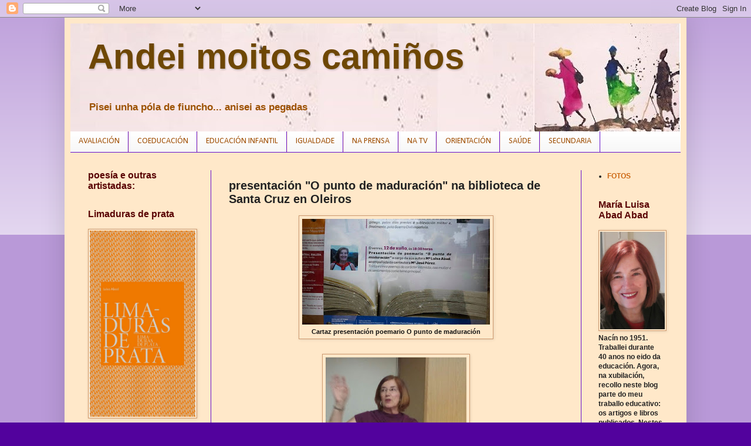

--- FILE ---
content_type: text/html; charset=UTF-8
request_url: https://adabad.blogspot.com/p/presentacion-o-punto-de-maduracion-na.html
body_size: 12191
content:
<!DOCTYPE html>
<html class='v2' dir='ltr' lang='gl'>
<head>
<link href='https://www.blogger.com/static/v1/widgets/4128112664-css_bundle_v2.css' rel='stylesheet' type='text/css'/>
<meta content='width=1100' name='viewport'/>
<meta content='text/html; charset=UTF-8' http-equiv='Content-Type'/>
<meta content='blogger' name='generator'/>
<link href='https://adabad.blogspot.com/favicon.ico' rel='icon' type='image/x-icon'/>
<link href='http://adabad.blogspot.com/p/presentacion-o-punto-de-maduracion-na.html' rel='canonical'/>
<link rel="alternate" type="application/atom+xml" title="Andei moitos camiños - Atom" href="https://adabad.blogspot.com/feeds/posts/default" />
<link rel="alternate" type="application/rss+xml" title="Andei moitos camiños - RSS" href="https://adabad.blogspot.com/feeds/posts/default?alt=rss" />
<link rel="service.post" type="application/atom+xml" title="Andei moitos camiños - Atom" href="https://www.blogger.com/feeds/2482895372445180831/posts/default" />
<!--Can't find substitution for tag [blog.ieCssRetrofitLinks]-->
<meta content='http://adabad.blogspot.com/p/presentacion-o-punto-de-maduracion-na.html' property='og:url'/>
<meta content='presentación &quot;O punto de maduración&quot; na biblioteca de Santa Cruz en Oleiros' property='og:title'/>
<meta content='  Cartaz presentación poemario O punto de maduración      poemario Punto de maduración      Presentación poemario Biblioteca Santa Cruz- Ole...' property='og:description'/>
<meta content='https://blogger.googleusercontent.com/img/b/R29vZ2xl/AVvXsEhy4JrijUwYujhHg62qKbKGmX3DC-SB1elFO3rD_5UlwmKRNrCLBQQoeWdqR6w0YFMuP6Oh0Df-EW0YqQySjcqp67J_6GuNyhLTweRUg3tJR1HzYJ2NtdzstupzBeW1Rs2ERTx63aayVQiJ/w1200-h630-p-k-no-nu/Cartaz+presentaci%25C3%25B3n+poemario+O+punto+de+maduraci%25C3%25B3n.jpg' property='og:image'/>
<title>Andei moitos camiños: presentación "O punto de maduración" na biblioteca de Santa Cruz en Oleiros</title>
<style type='text/css'>@font-face{font-family:'Calibri';font-style:normal;font-weight:400;font-display:swap;src:url(//fonts.gstatic.com/l/font?kit=J7afnpV-BGlaFfdAhLEY67FIEjg&skey=a1029226f80653a8&v=v15)format('woff2');unicode-range:U+0000-00FF,U+0131,U+0152-0153,U+02BB-02BC,U+02C6,U+02DA,U+02DC,U+0304,U+0308,U+0329,U+2000-206F,U+20AC,U+2122,U+2191,U+2193,U+2212,U+2215,U+FEFF,U+FFFD;}</style>
<style id='page-skin-1' type='text/css'><!--
/*
-----------------------------------------------
Blogger Template Style
Name:     Simple
Designer: Blogger
URL:      www.blogger.com
----------------------------------------------- */
/* Content
----------------------------------------------- */
body {
font: normal bold 12px Arial, Tahoma, Helvetica, FreeSans, sans-serif;
color: #222222;
background: #52029d none repeat scroll top left;
padding: 0 40px 40px 40px;
}
html body .region-inner {
min-width: 0;
max-width: 100%;
width: auto;
}
h2 {
font-size: 22px;
}
a:link {
text-decoration:none;
color: #cc6611;
}
a:visited {
text-decoration:none;
color: #093c6a;
}
a:hover {
text-decoration:underline;
color: #6e4704;
}
.body-fauxcolumn-outer .fauxcolumn-inner {
background: transparent url(https://resources.blogblog.com/blogblog/data/1kt/simple/body_gradient_tile_light.png) repeat scroll top left;
_background-image: none;
}
.body-fauxcolumn-outer .cap-top {
position: absolute;
z-index: 1;
height: 400px;
width: 100%;
}
.body-fauxcolumn-outer .cap-top .cap-left {
width: 100%;
background: transparent url(https://resources.blogblog.com/blogblog/data/1kt/simple/gradients_light.png) repeat-x scroll top left;
_background-image: none;
}
.content-outer {
-moz-box-shadow: 0 0 40px rgba(0, 0, 0, .15);
-webkit-box-shadow: 0 0 5px rgba(0, 0, 0, .15);
-goog-ms-box-shadow: 0 0 10px #333333;
box-shadow: 0 0 40px rgba(0, 0, 0, .15);
margin-bottom: 1px;
}
.content-inner {
padding: 10px 10px;
}
.content-inner {
background-color: #ffe8c9;
}
/* Header
----------------------------------------------- */
.header-outer {
background: #885705 url(//www.blogblog.com/1kt/simple/gradients_light.png) repeat-x scroll 0 -400px;
_background-image: none;
}
.Header h1 {
font: normal bold 60px Arial, Tahoma, Helvetica, FreeSans, sans-serif;
color: #6e4704;
text-shadow: 1px 2px 3px rgba(0, 0, 0, .2);
}
.Header h1 a {
color: #6e4704;
}
.Header .description {
font-size: 140%;
color: #9d5203;
}
.header-inner .Header .titlewrapper {
padding: 22px 30px;
}
.header-inner .Header .descriptionwrapper {
padding: 0 30px;
}
/* Tabs
----------------------------------------------- */
.tabs-inner .section:first-child {
border-top: 0 solid #6511cc;
}
.tabs-inner .section:first-child ul {
margin-top: -0;
border-top: 0 solid #6511cc;
border-left: 0 solid #6511cc;
border-right: 0 solid #6511cc;
}
.tabs-inner .widget ul {
background: #f5f5f5 url(https://resources.blogblog.com/blogblog/data/1kt/simple/gradients_light.png) repeat-x scroll 0 -800px;
_background-image: none;
border-bottom: 1px solid #6511cc;
margin-top: 0;
margin-left: -30px;
margin-right: -30px;
}
.tabs-inner .widget li a {
display: inline-block;
padding: .6em 1em;
font: normal normal 14px Calibri;
color: #9f4d00;
border-left: 1px solid #ffe8c9;
border-right: 1px solid #6511cc;
}
.tabs-inner .widget li:first-child a {
border-left: none;
}
.tabs-inner .widget li.selected a, .tabs-inner .widget li a:hover {
color: #570488;
background-color: #eeeeee;
text-decoration: none;
}
/* Columns
----------------------------------------------- */
.main-outer {
border-top: 0 solid #6511cc;
}
.fauxcolumn-left-outer .fauxcolumn-inner {
border-right: 1px solid #6511cc;
}
.fauxcolumn-right-outer .fauxcolumn-inner {
border-left: 1px solid #6511cc;
}
/* Headings
----------------------------------------------- */
div.widget > h2,
div.widget h2.title {
margin: 0 0 1em 0;
font: normal bold 16px Arial, Tahoma, Helvetica, FreeSans, sans-serif;
color: #590404;
}
/* Widgets
----------------------------------------------- */
.widget .zippy {
color: #6a0c6a;
text-shadow: 2px 2px 1px rgba(0, 0, 0, .1);
}
.widget .popular-posts ul {
list-style: none;
}
/* Posts
----------------------------------------------- */
h2.date-header {
font: normal bold 11px Arial, Tahoma, Helvetica, FreeSans, sans-serif;
}
.date-header span {
background-color: transparent;
color: #222222;
padding: inherit;
letter-spacing: inherit;
margin: inherit;
}
.main-inner {
padding-top: 30px;
padding-bottom: 30px;
}
.main-inner .column-center-inner {
padding: 0 15px;
}
.main-inner .column-center-inner .section {
margin: 0 15px;
}
.post {
margin: 0 0 25px 0;
}
h3.post-title, .comments h4 {
font: normal bold 20px Arial, Tahoma, Helvetica, FreeSans, sans-serif;
margin: .75em 0 0;
}
.post-body {
font-size: 110%;
line-height: 1.4;
position: relative;
}
.post-body img, .post-body .tr-caption-container, .Profile img, .Image img,
.BlogList .item-thumbnail img {
padding: 2px;
background: transparent;
border: 1px solid #cc986e;
-moz-box-shadow: 1px 1px 5px rgba(0, 0, 0, .1);
-webkit-box-shadow: 1px 1px 5px rgba(0, 0, 0, .1);
box-shadow: 1px 1px 5px rgba(0, 0, 0, .1);
}
.post-body img, .post-body .tr-caption-container {
padding: 5px;
}
.post-body .tr-caption-container {
color: #111111;
}
.post-body .tr-caption-container img {
padding: 0;
background: transparent;
border: none;
-moz-box-shadow: 0 0 0 rgba(0, 0, 0, .1);
-webkit-box-shadow: 0 0 0 rgba(0, 0, 0, .1);
box-shadow: 0 0 0 rgba(0, 0, 0, .1);
}
.post-header {
margin: 0 0 1.5em;
line-height: 1.6;
font-size: 90%;
}
.post-footer {
margin: 20px -2px 0;
padding: 5px 10px;
color: transparent;
background-color: transparent;
border-bottom: 1px solid transparent;
line-height: 1.6;
font-size: 90%;
}
#comments .comment-author {
padding-top: 1.5em;
border-top: 1px solid #6511cc;
background-position: 0 1.5em;
}
#comments .comment-author:first-child {
padding-top: 0;
border-top: none;
}
.avatar-image-container {
margin: .2em 0 0;
}
#comments .avatar-image-container img {
border: 1px solid #cc986e;
}
/* Comments
----------------------------------------------- */
.comments .comments-content .icon.blog-author {
background-repeat: no-repeat;
background-image: url([data-uri]);
}
.comments .comments-content .loadmore a {
border-top: 1px solid #6a0c6a;
border-bottom: 1px solid #6a0c6a;
}
.comments .comment-thread.inline-thread {
background-color: transparent;
}
.comments .continue {
border-top: 2px solid #6a0c6a;
}
/* Accents
---------------------------------------------- */
.section-columns td.columns-cell {
border-left: 1px solid #6511cc;
}
.blog-pager {
background: transparent none no-repeat scroll top center;
}
.blog-pager-older-link, .home-link,
.blog-pager-newer-link {
background-color: #ffe8c9;
padding: 5px;
}
.footer-outer {
border-top: 0 dashed #bbbbbb;
}
/* Mobile
----------------------------------------------- */
body.mobile  {
background-size: auto;
}
.mobile .body-fauxcolumn-outer {
background: transparent none repeat scroll top left;
}
.mobile .body-fauxcolumn-outer .cap-top {
background-size: 100% auto;
}
.mobile .content-outer {
-webkit-box-shadow: 0 0 3px rgba(0, 0, 0, .15);
box-shadow: 0 0 3px rgba(0, 0, 0, .15);
}
.mobile .tabs-inner .widget ul {
margin-left: 0;
margin-right: 0;
}
.mobile .post {
margin: 0;
}
.mobile .main-inner .column-center-inner .section {
margin: 0;
}
.mobile .date-header span {
padding: 0.1em 10px;
margin: 0 -10px;
}
.mobile h3.post-title {
margin: 0;
}
.mobile .blog-pager {
background: transparent none no-repeat scroll top center;
}
.mobile .footer-outer {
border-top: none;
}
.mobile .main-inner, .mobile .footer-inner {
background-color: #ffe8c9;
}
.mobile-index-contents {
color: #222222;
}
.mobile-link-button {
background-color: #cc6611;
}
.mobile-link-button a:link, .mobile-link-button a:visited {
color: #ffffff;
}
.mobile .tabs-inner .section:first-child {
border-top: none;
}
.mobile .tabs-inner .PageList .widget-content {
background-color: #eeeeee;
color: #570488;
border-top: 1px solid #6511cc;
border-bottom: 1px solid #6511cc;
}
.mobile .tabs-inner .PageList .widget-content .pagelist-arrow {
border-left: 1px solid #6511cc;
}

--></style>
<style id='template-skin-1' type='text/css'><!--
body {
min-width: 1060px;
}
.content-outer, .content-fauxcolumn-outer, .region-inner {
min-width: 1060px;
max-width: 1060px;
_width: 1060px;
}
.main-inner .columns {
padding-left: 240px;
padding-right: 170px;
}
.main-inner .fauxcolumn-center-outer {
left: 240px;
right: 170px;
/* IE6 does not respect left and right together */
_width: expression(this.parentNode.offsetWidth -
parseInt("240px") -
parseInt("170px") + 'px');
}
.main-inner .fauxcolumn-left-outer {
width: 240px;
}
.main-inner .fauxcolumn-right-outer {
width: 170px;
}
.main-inner .column-left-outer {
width: 240px;
right: 100%;
margin-left: -240px;
}
.main-inner .column-right-outer {
width: 170px;
margin-right: -170px;
}
#layout {
min-width: 0;
}
#layout .content-outer {
min-width: 0;
width: 800px;
}
#layout .region-inner {
min-width: 0;
width: auto;
}
body#layout div.add_widget {
padding: 8px;
}
body#layout div.add_widget a {
margin-left: 32px;
}
--></style>
<link href='https://www.blogger.com/dyn-css/authorization.css?targetBlogID=2482895372445180831&amp;zx=9a1baebb-153d-48de-9244-75c40d07ae83' media='none' onload='if(media!=&#39;all&#39;)media=&#39;all&#39;' rel='stylesheet'/><noscript><link href='https://www.blogger.com/dyn-css/authorization.css?targetBlogID=2482895372445180831&amp;zx=9a1baebb-153d-48de-9244-75c40d07ae83' rel='stylesheet'/></noscript>
<meta name='google-adsense-platform-account' content='ca-host-pub-1556223355139109'/>
<meta name='google-adsense-platform-domain' content='blogspot.com'/>

</head>
<body class='loading variant-bold'>
<div class='navbar section' id='navbar' name='Barra de navegación'><div class='widget Navbar' data-version='1' id='Navbar1'><script type="text/javascript">
    function setAttributeOnload(object, attribute, val) {
      if(window.addEventListener) {
        window.addEventListener('load',
          function(){ object[attribute] = val; }, false);
      } else {
        window.attachEvent('onload', function(){ object[attribute] = val; });
      }
    }
  </script>
<div id="navbar-iframe-container"></div>
<script type="text/javascript" src="https://apis.google.com/js/platform.js"></script>
<script type="text/javascript">
      gapi.load("gapi.iframes:gapi.iframes.style.bubble", function() {
        if (gapi.iframes && gapi.iframes.getContext) {
          gapi.iframes.getContext().openChild({
              url: 'https://www.blogger.com/navbar/2482895372445180831?pa\x3d1991902536125663271\x26origin\x3dhttps://adabad.blogspot.com',
              where: document.getElementById("navbar-iframe-container"),
              id: "navbar-iframe"
          });
        }
      });
    </script><script type="text/javascript">
(function() {
var script = document.createElement('script');
script.type = 'text/javascript';
script.src = '//pagead2.googlesyndication.com/pagead/js/google_top_exp.js';
var head = document.getElementsByTagName('head')[0];
if (head) {
head.appendChild(script);
}})();
</script>
</div></div>
<div class='body-fauxcolumns'>
<div class='fauxcolumn-outer body-fauxcolumn-outer'>
<div class='cap-top'>
<div class='cap-left'></div>
<div class='cap-right'></div>
</div>
<div class='fauxborder-left'>
<div class='fauxborder-right'></div>
<div class='fauxcolumn-inner'>
</div>
</div>
<div class='cap-bottom'>
<div class='cap-left'></div>
<div class='cap-right'></div>
</div>
</div>
</div>
<div class='content'>
<div class='content-fauxcolumns'>
<div class='fauxcolumn-outer content-fauxcolumn-outer'>
<div class='cap-top'>
<div class='cap-left'></div>
<div class='cap-right'></div>
</div>
<div class='fauxborder-left'>
<div class='fauxborder-right'></div>
<div class='fauxcolumn-inner'>
</div>
</div>
<div class='cap-bottom'>
<div class='cap-left'></div>
<div class='cap-right'></div>
</div>
</div>
</div>
<div class='content-outer'>
<div class='content-cap-top cap-top'>
<div class='cap-left'></div>
<div class='cap-right'></div>
</div>
<div class='fauxborder-left content-fauxborder-left'>
<div class='fauxborder-right content-fauxborder-right'></div>
<div class='content-inner'>
<header>
<div class='header-outer'>
<div class='header-cap-top cap-top'>
<div class='cap-left'></div>
<div class='cap-right'></div>
</div>
<div class='fauxborder-left header-fauxborder-left'>
<div class='fauxborder-right header-fauxborder-right'></div>
<div class='region-inner header-inner'>
<div class='header section' id='header' name='Cabeceira'><div class='widget Header' data-version='1' id='Header1'>
<div id='header-inner' style='background-image: url("https://blogger.googleusercontent.com/img/b/R29vZ2xl/AVvXsEi7zjRyL1T6BAxqL1BDChS15sJLm5WiIthvzzk9aMNYAVwiHKxW85AesAfTncYuPJklSWkvXmB8RqJnuMPBiHzvvGxNzdPlhomqbll7kImwlbgzvveSjwbXQoEEXEOoaIJbg3wcl57nrud2/s1040/pisadas1.jpg"); background-position: left; min-height: 184px; _height: 184px; background-repeat: no-repeat; '>
<div class='titlewrapper' style='background: transparent'>
<h1 class='title' style='background: transparent; border-width: 0px'>
<a href='https://adabad.blogspot.com/'>
Andei moitos camiños
</a>
</h1>
</div>
<div class='descriptionwrapper'>
<p class='description'><span>Pisei unha póla de fiuncho... anisei as pegadas</span></p>
</div>
</div>
</div></div>
</div>
</div>
<div class='header-cap-bottom cap-bottom'>
<div class='cap-left'></div>
<div class='cap-right'></div>
</div>
</div>
</header>
<div class='tabs-outer'>
<div class='tabs-cap-top cap-top'>
<div class='cap-left'></div>
<div class='cap-right'></div>
</div>
<div class='fauxborder-left tabs-fauxborder-left'>
<div class='fauxborder-right tabs-fauxborder-right'></div>
<div class='region-inner tabs-inner'>
<div class='tabs section' id='crosscol' name='Entre columnas'><div class='widget Label' data-version='1' id='Label1'>
<h2>Etiquetas</h2>
<div class='widget-content list-label-widget-content'>
<ul>
<li>
<a dir='ltr' href='https://adabad.blogspot.com/search/label/AVALIACI%C3%93N'>AVALIACIÓN</a>
</li>
<li>
<a dir='ltr' href='https://adabad.blogspot.com/search/label/COEDUCACI%C3%93N'>COEDUCACIÓN</a>
</li>
<li>
<a dir='ltr' href='https://adabad.blogspot.com/search/label/EDUCACI%C3%93N%20INFANTIL'>EDUCACIÓN INFANTIL</a>
</li>
<li>
<a dir='ltr' href='https://adabad.blogspot.com/search/label/IGUALDADE'>IGUALDADE</a>
</li>
<li>
<a dir='ltr' href='https://adabad.blogspot.com/search/label/NA%20PRENSA'>NA PRENSA</a>
</li>
<li>
<a dir='ltr' href='https://adabad.blogspot.com/search/label/NA%20TV'>NA TV</a>
</li>
<li>
<a dir='ltr' href='https://adabad.blogspot.com/search/label/ORIENTACI%C3%93N'>ORIENTACIÓN</a>
</li>
<li>
<a dir='ltr' href='https://adabad.blogspot.com/search/label/SA%C3%9ADE'>SAÚDE</a>
</li>
<li>
<a dir='ltr' href='https://adabad.blogspot.com/search/label/SECUNDARIA'>SECUNDARIA</a>
</li>
</ul>
<div class='clear'></div>
</div>
</div></div>
<div class='tabs no-items section' id='crosscol-overflow' name='Cross-Column 2'></div>
</div>
</div>
<div class='tabs-cap-bottom cap-bottom'>
<div class='cap-left'></div>
<div class='cap-right'></div>
</div>
</div>
<div class='main-outer'>
<div class='main-cap-top cap-top'>
<div class='cap-left'></div>
<div class='cap-right'></div>
</div>
<div class='fauxborder-left main-fauxborder-left'>
<div class='fauxborder-right main-fauxborder-right'></div>
<div class='region-inner main-inner'>
<div class='columns fauxcolumns'>
<div class='fauxcolumn-outer fauxcolumn-center-outer'>
<div class='cap-top'>
<div class='cap-left'></div>
<div class='cap-right'></div>
</div>
<div class='fauxborder-left'>
<div class='fauxborder-right'></div>
<div class='fauxcolumn-inner'>
</div>
</div>
<div class='cap-bottom'>
<div class='cap-left'></div>
<div class='cap-right'></div>
</div>
</div>
<div class='fauxcolumn-outer fauxcolumn-left-outer'>
<div class='cap-top'>
<div class='cap-left'></div>
<div class='cap-right'></div>
</div>
<div class='fauxborder-left'>
<div class='fauxborder-right'></div>
<div class='fauxcolumn-inner'>
</div>
</div>
<div class='cap-bottom'>
<div class='cap-left'></div>
<div class='cap-right'></div>
</div>
</div>
<div class='fauxcolumn-outer fauxcolumn-right-outer'>
<div class='cap-top'>
<div class='cap-left'></div>
<div class='cap-right'></div>
</div>
<div class='fauxborder-left'>
<div class='fauxborder-right'></div>
<div class='fauxcolumn-inner'>
</div>
</div>
<div class='cap-bottom'>
<div class='cap-left'></div>
<div class='cap-right'></div>
</div>
</div>
<!-- corrects IE6 width calculation -->
<div class='columns-inner'>
<div class='column-center-outer'>
<div class='column-center-inner'>
<div class='main section' id='main' name='Principal'><div class='widget Blog' data-version='1' id='Blog1'>
<div class='blog-posts hfeed'>

          <div class="date-outer">
        

          <div class="date-posts">
        
<div class='post-outer'>
<div class='post hentry uncustomized-post-template' itemprop='blogPost' itemscope='itemscope' itemtype='http://schema.org/BlogPosting'>
<meta content='https://blogger.googleusercontent.com/img/b/R29vZ2xl/AVvXsEhy4JrijUwYujhHg62qKbKGmX3DC-SB1elFO3rD_5UlwmKRNrCLBQQoeWdqR6w0YFMuP6Oh0Df-EW0YqQySjcqp67J_6GuNyhLTweRUg3tJR1HzYJ2NtdzstupzBeW1Rs2ERTx63aayVQiJ/s320/Cartaz+presentaci%25C3%25B3n+poemario+O+punto+de+maduraci%25C3%25B3n.jpg' itemprop='image_url'/>
<meta content='2482895372445180831' itemprop='blogId'/>
<meta content='1991902536125663271' itemprop='postId'/>
<a name='1991902536125663271'></a>
<h3 class='post-title entry-title' itemprop='name'>
presentación "O punto de maduración" na biblioteca de Santa Cruz en Oleiros
</h3>
<div class='post-header'>
<div class='post-header-line-1'></div>
</div>
<div class='post-body entry-content' id='post-body-1991902536125663271' itemprop='description articleBody'>
<table align="center" cellpadding="0" cellspacing="0" class="tr-caption-container" style="margin-left: auto; margin-right: auto; text-align: center;"><tbody>
<tr><td style="text-align: center;"><a href="https://blogger.googleusercontent.com/img/b/R29vZ2xl/AVvXsEhy4JrijUwYujhHg62qKbKGmX3DC-SB1elFO3rD_5UlwmKRNrCLBQQoeWdqR6w0YFMuP6Oh0Df-EW0YqQySjcqp67J_6GuNyhLTweRUg3tJR1HzYJ2NtdzstupzBeW1Rs2ERTx63aayVQiJ/s1600/Cartaz+presentaci%25C3%25B3n+poemario+O+punto+de+maduraci%25C3%25B3n.jpg" imageanchor="1" style="margin-left: auto; margin-right: auto;"><img border="0" height="180" src="https://blogger.googleusercontent.com/img/b/R29vZ2xl/AVvXsEhy4JrijUwYujhHg62qKbKGmX3DC-SB1elFO3rD_5UlwmKRNrCLBQQoeWdqR6w0YFMuP6Oh0Df-EW0YqQySjcqp67J_6GuNyhLTweRUg3tJR1HzYJ2NtdzstupzBeW1Rs2ERTx63aayVQiJ/s320/Cartaz+presentaci%25C3%25B3n+poemario+O+punto+de+maduraci%25C3%25B3n.jpg" width="320" /></a></td></tr>
<tr><td class="tr-caption" style="text-align: center;">Cartaz presentación poemario O punto de maduración</td></tr>
</tbody></table>
<br />
<table align="center" cellpadding="0" cellspacing="0" class="tr-caption-container" style="margin-left: auto; margin-right: auto; text-align: center;"><tbody>
<tr><td style="text-align: center;"><a href="https://blogger.googleusercontent.com/img/b/R29vZ2xl/AVvXsEiuOXquJOublInh_lzVvb1KbMtEUjOe3jStRat8oy5FzoZi99HkHOWfyP8PLodOu_mxRij0ncU3axkr72aAlzT5YWhPha4qPcUcE5xeNOZVxUskw1uMfbaz_W039MrA2YSRlfXRGCpGZwqQ/s1600/poemario+Punto+de+maduraci%25C3%25B3n.jpg" imageanchor="1" style="margin-left: auto; margin-right: auto;"><img border="0" height="320" src="https://blogger.googleusercontent.com/img/b/R29vZ2xl/AVvXsEiuOXquJOublInh_lzVvb1KbMtEUjOe3jStRat8oy5FzoZi99HkHOWfyP8PLodOu_mxRij0ncU3axkr72aAlzT5YWhPha4qPcUcE5xeNOZVxUskw1uMfbaz_W039MrA2YSRlfXRGCpGZwqQ/s320/poemario+Punto+de+maduraci%25C3%25B3n.jpg" width="240" /></a></td></tr>
<tr><td class="tr-caption" style="text-align: center;">poemario Punto de maduración</td></tr>
</tbody></table>
<br />
<table align="center" cellpadding="0" cellspacing="0" class="tr-caption-container" style="margin-left: auto; margin-right: auto; text-align: center;"><tbody>
<tr><td style="text-align: center;"><a href="https://blogger.googleusercontent.com/img/b/R29vZ2xl/AVvXsEjd9u9irsbTrhfEvrJ_SMvGUUXunrKhnh98ivxQw0b1WzgIAop1qRA0hLXbPAbptzmVAfHtLSz5lWPLBcYu3ut33bVmAZeL1Mk6B82yEG85-Bhz-ZMe2T-WBVaKUgDwm1s4i7CTf-w0qZ8M/s1600/Presentaci%25C3%25B3n+poemario+Biblioteca+Santa+Cruz-+Oleiros.jpg" imageanchor="1" style="margin-left: auto; margin-right: auto;"><img border="0" height="181" src="https://blogger.googleusercontent.com/img/b/R29vZ2xl/AVvXsEjd9u9irsbTrhfEvrJ_SMvGUUXunrKhnh98ivxQw0b1WzgIAop1qRA0hLXbPAbptzmVAfHtLSz5lWPLBcYu3ut33bVmAZeL1Mk6B82yEG85-Bhz-ZMe2T-WBVaKUgDwm1s4i7CTf-w0qZ8M/s320/Presentaci%25C3%25B3n+poemario+Biblioteca+Santa+Cruz-+Oleiros.jpg" width="320" /></a></td></tr>
<tr><td class="tr-caption" style="text-align: center;">Presentación poemario Biblioteca Santa Cruz- Oleiros</td></tr>
</tbody></table>
<br />
<table align="center" cellpadding="0" cellspacing="0" class="tr-caption-container" style="margin-left: auto; margin-right: auto; text-align: center;"><tbody>
<tr><td style="text-align: center;"><a href="https://blogger.googleusercontent.com/img/b/R29vZ2xl/AVvXsEiqZxRTCYT20Mz9ghq17lTWE-cVtl6gPrOx66zpGc2ZRcJP-rT4jzzSl2pJ6cF_1DubPspEHp7eiA51Q_-s6V5sgUUuRqGJmSNb0w2FgMsdkR_xb382JAQXCXK-jxTf7KBJVu504VlsNuSv/s1600/Punto+de+maduraci%25C3%25B3n.jpg" imageanchor="1" style="margin-left: auto; margin-right: auto;"><img border="0" height="244" src="https://blogger.googleusercontent.com/img/b/R29vZ2xl/AVvXsEiqZxRTCYT20Mz9ghq17lTWE-cVtl6gPrOx66zpGc2ZRcJP-rT4jzzSl2pJ6cF_1DubPspEHp7eiA51Q_-s6V5sgUUuRqGJmSNb0w2FgMsdkR_xb382JAQXCXK-jxTf7KBJVu504VlsNuSv/s320/Punto+de+maduraci%25C3%25B3n.jpg" width="320" /></a></td></tr>
<tr><td class="tr-caption" style="text-align: center;">Punto de maduración</td></tr>
</tbody></table>
<br />
<div style='clear: both;'></div>
</div>
<div class='post-footer'>
<div class='post-footer-line post-footer-line-1'>
<span class='post-author vcard'>
</span>
<span class='post-timestamp'>
</span>
<span class='post-comment-link'>
</span>
<span class='post-icons'>
<span class='item-action'>
<a href='https://www.blogger.com/email-page/2482895372445180831/1991902536125663271' title='Enviar páxina por correo electrónico'>
<img alt='' class='icon-action' height='13' src='https://resources.blogblog.com/img/icon18_email.gif' width='18'/>
</a>
</span>
<span class='item-control blog-admin pid-1703954811'>
<a href='https://www.blogger.com/page-edit.g?blogID=2482895372445180831&pageID=1991902536125663271&from=pencil' title='Editar páxina'>
<img alt='' class='icon-action' height='18' src='https://resources.blogblog.com/img/icon18_edit_allbkg.gif' width='18'/>
</a>
</span>
</span>
<div class='post-share-buttons goog-inline-block'>
<a class='goog-inline-block share-button sb-email' href='https://www.blogger.com/share-post.g?blogID=2482895372445180831&pageID=1991902536125663271&target=email' target='_blank' title='Enviar por correo electrónico'><span class='share-button-link-text'>Enviar por correo electrónico</span></a><a class='goog-inline-block share-button sb-blog' href='https://www.blogger.com/share-post.g?blogID=2482895372445180831&pageID=1991902536125663271&target=blog' onclick='window.open(this.href, "_blank", "height=270,width=475"); return false;' target='_blank' title='BlogThis!'><span class='share-button-link-text'>BlogThis!</span></a><a class='goog-inline-block share-button sb-twitter' href='https://www.blogger.com/share-post.g?blogID=2482895372445180831&pageID=1991902536125663271&target=twitter' target='_blank' title='Compartir en X'><span class='share-button-link-text'>Compartir en X</span></a><a class='goog-inline-block share-button sb-facebook' href='https://www.blogger.com/share-post.g?blogID=2482895372445180831&pageID=1991902536125663271&target=facebook' onclick='window.open(this.href, "_blank", "height=430,width=640"); return false;' target='_blank' title='Compartir en Facebook'><span class='share-button-link-text'>Compartir en Facebook</span></a><a class='goog-inline-block share-button sb-pinterest' href='https://www.blogger.com/share-post.g?blogID=2482895372445180831&pageID=1991902536125663271&target=pinterest' target='_blank' title='Compartir en Pinterest'><span class='share-button-link-text'>Compartir en Pinterest</span></a>
</div>
</div>
<div class='post-footer-line post-footer-line-2'>
<span class='post-labels'>
</span>
</div>
<div class='post-footer-line post-footer-line-3'>
<span class='post-location'>
</span>
</div>
</div>
</div>
<div class='comments' id='comments'>
<a name='comments'></a>
<h4>Ningún comentario:</h4>
<div id='Blog1_comments-block-wrapper'>
<dl class='avatar-comment-indent' id='comments-block'>
</dl>
</div>
<p class='comment-footer'>
<div class='comment-form'>
<a name='comment-form'></a>
<h4 id='comment-post-message'>Publicar un comentario</h4>
<p>
</p>
<a href='https://www.blogger.com/comment/frame/2482895372445180831?pa=1991902536125663271&hl=gl&saa=85391&origin=https://adabad.blogspot.com' id='comment-editor-src'></a>
<iframe allowtransparency='true' class='blogger-iframe-colorize blogger-comment-from-post' frameborder='0' height='410px' id='comment-editor' name='comment-editor' src='' width='100%'></iframe>
<script src='https://www.blogger.com/static/v1/jsbin/1345082660-comment_from_post_iframe.js' type='text/javascript'></script>
<script type='text/javascript'>
      BLOG_CMT_createIframe('https://www.blogger.com/rpc_relay.html');
    </script>
</div>
</p>
</div>
</div>

        </div></div>
      
</div>
<div class='blog-pager' id='blog-pager'>
<a class='home-link' href='https://adabad.blogspot.com/'>Inicio</a>
</div>
<div class='clear'></div>
<div class='blog-feeds'>
<div class='feed-links'>
Subscribirse a:
<a class='feed-link' href='https://adabad.blogspot.com/feeds/posts/default' target='_blank' type='application/atom+xml'>Comentarios (Atom)</a>
</div>
</div>
</div></div>
</div>
</div>
<div class='column-left-outer'>
<div class='column-left-inner'>
<aside>
<div class='sidebar section' id='sidebar-left-1'><div class='widget PageList' data-version='1' id='PageList1'>
<h2>poesía e outras artistadas:</h2>
<div class='widget-content'>
<ul>
</ul>
<div class='clear'></div>
</div>
</div><div class='widget Image' data-version='1' id='Image6'>
<h2>Limaduras de prata</h2>
<div class='widget-content'>
<a href='http://www.lavozdegalicia.es/m/noticia/barbanza/porto-do-son/2017/03/16/span-langgl-muller-fixo-do-cancro-poemaspan/00031489606454301887928.htm'>
<img alt='Limaduras de prata' height='317' id='Image6_img' src='https://blogger.googleusercontent.com/img/b/R29vZ2xl/AVvXsEjvIwBoJ5Hjcx5DMuJ7euLDRG3CF070vg-uoeXIXc1GJwvNAC5MxqJbQ7tjBPfPGcJw-MbRA_Uz17OeQo05SE4QmE_ghY-vFFJ8qsABZ2QSAgpRpq2RHyroiY7KI5a9X8UhERNbEMEHAFp0/s1600/IMG-20170430-WA0004.jpg' width='180'/>
</a>
<br/>
<span class='caption'>poemario</span>
</div>
<div class='clear'></div>
</div><div class='widget Image' data-version='1' id='Image3'>
<h2>o punto de maduración</h2>
<div class='widget-content'>
<a href='https://drive.google.com/file/d/0B3nFU9VZWKIRNUtZV0thM2h4b1U/view?usp=sharing'>
<img alt='o punto de maduración' height='150' id='Image3_img' src='https://blogger.googleusercontent.com/img/b/R29vZ2xl/AVvXsEhDC6XGikFsnlriAePsnrGHtc-HrjEIRWdxItcSHT3jap7DJKufvCRn9QhlaUfBfjjbxeav_UQatw7qpTPEJqG6T9e7ofU_vyzVi0VefZf3VbZH6w-PYcMGz9aDtGVvOgFCcKCsqKehVSxJ/s1600/foto+poemario.jpg' width='180'/>
</a>
<br/>
<span class='caption'>poemario</span>
</div>
<div class='clear'></div>
</div><div class='widget HTML' data-version='1' id='HTML5'>
<h2 class='title'>videos:</h2>
<div class='widget-content'>
<iframe width="200" height="150" src="https://www.youtube.com/embed/wviUS-WbMxc" frameborder="0" allowfullscreen></iframe>

"Limaduras de Prata" en SALSEIROS da TVG
</div>
<div class='clear'></div>
</div><div class='widget HTML' data-version='1' id='HTML2'>
<div class='widget-content'>
<iframe width="200" height="150" src="https://www.youtube.com/embed/9RMme7GHGJk" frameborder="0" allowfullscreen></iframe>

Poemas de Luisa Abad en voces amigas.                Imaxes de Chema Madoz.
</div>
<div class='clear'></div>
</div><div class='widget HTML' data-version='1' id='HTML1'>
<div class='widget-content'>
<iframe width="200" height="150" src="https://www.youtube.com/embed/xl_LmrDXrmo" frameborder="0" allowfullscreen></iframe>

A miña voz
</div>
<div class='clear'></div>
</div><div class='widget HTML' data-version='1' id='HTML4'>
<div class='widget-content'>
<iframe width="200" height="150" src="https://www.youtube.com/embed/9k64cThjimw" frameborder="0" allowfullscreen></iframe>

recitando a Manuel María 2016
</div>
<div class='clear'></div>
</div><div class='widget HTML' data-version='1' id='HTML3'>
<div class='widget-content'>
<iframe width="200" height="150" src="https://www.youtube.com/embed/tGIiSDzj7a4" frameborder="0" allowfullscreen></iframe>

Poema "Toca mirar cara dentro"
na Revista da TVG
</div>
<div class='clear'></div>
</div><div class='widget Image' data-version='1' id='Image4'>
<h2>Escribo!</h2>
<div class='widget-content'>
<a href='https://drive.google.com/file/d/0B3nFU9VZWKIRVDlDa1BlSU1IWTg/view?usp=sharing'>
<img alt='Escribo!' height='257' id='Image4_img' src='https://blogger.googleusercontent.com/img/b/R29vZ2xl/AVvXsEhRscUTiw4qwWE9uqCgC4anO59i-owc-y8envOG1-O1OvqwsNklvB60WbYuu3LaxHa-ygdVidcbxv0HNSitHx65hTG7Nt8LrXlGIg29JQ6t7oM4F6b2BM7M4smPi1AWkNzR96gOMIBeie-n/s1600-r/Presentaci%25C3%25B3n-del-libro-Escribo-y-recital-de-los-autores.jpg' width='180'/>
</a>
<br/>
</div>
<div class='clear'></div>
</div><div class='widget Image' data-version='1' id='Image5'>
<h2>ALÉN DO SILENCIO</h2>
<div class='widget-content'>
<a href='https://drive.google.com/file/d/0B3nFU9VZWKIRWFhzV0M1TjBvVWM/view?usp=sharing'>
<img alt='ALÉN DO SILENCIO' height='276' id='Image5_img' src='https://blogger.googleusercontent.com/img/b/R29vZ2xl/AVvXsEjb7CAHGINzuqGX0Cosovw_A7-7cesYUvWJZv-68XH_beLOakcCSWBwtKhsc1y1kkQEPlmpxvG5lS3PsOL6MgIuaDaE22rlFrcfFN_ZIHDrOvcznCoh0aT5NNq0qoTXmu-KuOzi1BEoELSJ/s1600-r/Alen+do+silencio+portada.jpg' width='180'/>
</a>
<br/>
</div>
<div class='clear'></div>
</div><div class='widget PageList' data-version='1' id='PageList2'>
<h2>Fotos "Poéticas":</h2>
<div class='widget-content'>
<ul>
<li>
<a href='https://adabad.blogspot.com/p/presentacion-limaduras-de-prata.html'>presentación "Limaduras de prata"</a>
</li>
<li>
<a href='https://adabad.blogspot.com/p/poemas-que-dialogan-cos-cadros-de-oscar.html'>Poemas que dialogan cos cadros de ÓSCAR CABANA</a>
</li>
<li>
<a href='https://adabad.blogspot.com/p/poesia_16.html'>Obradoiro YOLANDA CASTAÑO</a>
</li>
<li class='selected'>
<a href='https://adabad.blogspot.com/p/presentacion-o-punto-de-maduracion-na.html'>presentación &quot;O punto de maduración&quot; na biblioteca...</a>
</li>
<li>
<a href='https://adabad.blogspot.com/p/cos-poetas-en-poetas-di-n-inversos.html'>cos poetas en Poetas Di. n. inversos</a>
</li>
<li>
<a href='https://adabad.blogspot.com/p/obradoiro-apiario-linda-rama-2014.html'>Obradoiro Apiario- Linda Rama 2014</a>
</li>
<li>
<a href='https://adabad.blogspot.com/p/presentacion-alen-do-silencio.html'>presentación Alén do Silencio</a>
</li>
<li>
<a href='https://adabad.blogspot.com/p/no-dubin-obradoiro-antia-otero.html'>no Dubín, obradoiro Antía Otero</a>
</li>
</ul>
<div class='clear'></div>
</div>
</div></div>
</aside>
</div>
</div>
<div class='column-right-outer'>
<div class='column-right-inner'>
<aside>
<div class='sidebar section' id='sidebar-right-1'><div class='widget Label' data-version='1' id='Label3'>
<div class='widget-content list-label-widget-content'>
<ul>
<li>
<a dir='ltr' href='https://adabad.blogspot.com/search/label/FOTOS'>FOTOS</a>
</li>
</ul>
<div class='clear'></div>
</div>
</div><div class='widget Image' data-version='1' id='Image2'>
<h2>María Luisa Abad Abad</h2>
<div class='widget-content'>
<img alt='María Luisa Abad Abad' height='166' id='Image2_img' src='https://blogger.googleusercontent.com/img/b/R29vZ2xl/AVvXsEgfrWxYX3GFTckV5Ejc-NiTcJByoT02YdZvglMlnEsV8QAtd8h9GWzh8zykKbnQnJoP8Cnp_ysvCo3vgfWWL-8YF6XhUV4Pam62h0DdtxBsY9iZTQdxpnwKybz6qklXvW0CYprHnoNK2_2b/s240/IMG_9729.JPG' width='110'/>
<br/>
<span class='caption'>Nacín no 1951. Traballei durante 40 anos no eido da educación. Agora, na xubilación, recollo neste blog parte do meu traballo educativo: os artigos e libros publicados. Nestes últimos anos cultivo unha das miñas afeccións: a poesía. Tamén inclúo neste blog os meus poemas recentes</span>
</div>
<div class='clear'></div>
</div><div class='widget Profile' data-version='1' id='Profile1'>
<h2>Acerca de min</h2>
<div class='widget-content'>
<dl class='profile-datablock'>
<dt class='profile-data'>
<a class='profile-name-link g-profile' href='https://www.blogger.com/profile/11469679116194387275' rel='author' style='background-image: url(//www.blogger.com/img/logo-16.png);'>
Andei moitos camiños
</a>
</dt>
</dl>
<a class='profile-link' href='https://www.blogger.com/profile/11469679116194387275' rel='author'>Ver o meu perfil completo</a>
<div class='clear'></div>
</div>
</div><div class='widget Label' data-version='1' id='Label2'>
<div class='widget-content list-label-widget-content'>
<ul>
<li>
<a dir='ltr' href='https://adabad.blogspot.com/search/label/AVALIACI%C3%93N'>AVALIACIÓN</a>
</li>
<li>
<a dir='ltr' href='https://adabad.blogspot.com/search/label/COEDUCACI%C3%93N'>COEDUCACIÓN</a>
</li>
<li>
<a dir='ltr' href='https://adabad.blogspot.com/search/label/EDUCACI%C3%93N%20INFANTIL'>EDUCACIÓN INFANTIL</a>
</li>
<li>
<a dir='ltr' href='https://adabad.blogspot.com/search/label/FOTOS'>FOTOS</a>
</li>
<li>
<a dir='ltr' href='https://adabad.blogspot.com/search/label/IGUALDADE'>IGUALDADE</a>
</li>
<li>
<a dir='ltr' href='https://adabad.blogspot.com/search/label/NA%20PRENSA'>NA PRENSA</a>
</li>
<li>
<a dir='ltr' href='https://adabad.blogspot.com/search/label/NA%20TV'>NA TV</a>
</li>
<li>
<a dir='ltr' href='https://adabad.blogspot.com/search/label/ORIENTACI%C3%93N'>ORIENTACIÓN</a>
</li>
<li>
<a dir='ltr' href='https://adabad.blogspot.com/search/label/SA%C3%9ADE'>SAÚDE</a>
</li>
<li>
<a dir='ltr' href='https://adabad.blogspot.com/search/label/SECUNDARIA'>SECUNDARIA</a>
</li>
</ul>
<div class='clear'></div>
</div>
</div><div class='widget BlogSearch' data-version='1' id='BlogSearch1'>
<h2 class='title'>Se queres buscar algunha cousiña:</h2>
<div class='widget-content'>
<div id='BlogSearch1_form'>
<form action='https://adabad.blogspot.com/search' class='gsc-search-box' target='_top'>
<table cellpadding='0' cellspacing='0' class='gsc-search-box'>
<tbody>
<tr>
<td class='gsc-input'>
<input autocomplete='off' class='gsc-input' name='q' size='10' title='search' type='text' value=''/>
</td>
<td class='gsc-search-button'>
<input class='gsc-search-button' title='search' type='submit' value='Buscar'/>
</td>
</tr>
</tbody>
</table>
</form>
</div>
</div>
<div class='clear'></div>
</div><div class='widget Image' data-version='1' id='Image1'>
<h2>Datas para lembrar</h2>
<div class='widget-content'>
<a href='http://www.igualdadevigo.org/datasedatos/datasedatos.html'>
<img alt='Datas para lembrar' height='113' id='Image1_img' src='https://blogger.googleusercontent.com/img/b/R29vZ2xl/AVvXsEhAKV86BqWKmN5YVUKYrVNfUU2o1O4KBsFveiw3iS9wHd5JuMauYsjIAtwDQ0yyxrxBhezl_Apk3lmHVtaaqG45DU6XiC5HGMFtwemAcmSKvklVEBdTR0WDljDKRtaU8gSEBG16scq6TKel/s1600/portada+libro+datas.jpg' width='300'/>
</a>
<br/>
</div>
<div class='clear'></div>
</div></div>
</aside>
</div>
</div>
</div>
<div style='clear: both'></div>
<!-- columns -->
</div>
<!-- main -->
</div>
</div>
<div class='main-cap-bottom cap-bottom'>
<div class='cap-left'></div>
<div class='cap-right'></div>
</div>
</div>
<footer>
<div class='footer-outer'>
<div class='footer-cap-top cap-top'>
<div class='cap-left'></div>
<div class='cap-right'></div>
</div>
<div class='fauxborder-left footer-fauxborder-left'>
<div class='fauxborder-right footer-fauxborder-right'></div>
<div class='region-inner footer-inner'>
<div class='foot section' id='footer-1'><div class='widget Text' data-version='1' id='Text1'>
<div class='widget-content'>
* A imaxe da cabeceira deste blog é de Miquel Barceló.
</div>
<div class='clear'></div>
</div></div>
<table border='0' cellpadding='0' cellspacing='0' class='section-columns columns-2'>
<tbody>
<tr>
<td class='first columns-cell'>
<div class='foot no-items section' id='footer-2-1'></div>
</td>
<td class='columns-cell'>
<div class='foot no-items section' id='footer-2-2'></div>
</td>
</tr>
</tbody>
</table>
<!-- outside of the include in order to lock Attribution widget -->
<div class='foot section' id='footer-3' name='Pé de páxina'><div class='widget Attribution' data-version='1' id='Attribution1'>
<div class='widget-content' style='text-align: center;'>
Tema Simple. Con tecnoloxía de <a href='https://www.blogger.com' target='_blank'>Blogger</a>.
</div>
<div class='clear'></div>
</div></div>
</div>
</div>
<div class='footer-cap-bottom cap-bottom'>
<div class='cap-left'></div>
<div class='cap-right'></div>
</div>
</div>
</footer>
<!-- content -->
</div>
</div>
<div class='content-cap-bottom cap-bottom'>
<div class='cap-left'></div>
<div class='cap-right'></div>
</div>
</div>
</div>
<script type='text/javascript'>
    window.setTimeout(function() {
        document.body.className = document.body.className.replace('loading', '');
      }, 10);
  </script>

<script type="text/javascript" src="https://www.blogger.com/static/v1/widgets/1350801215-widgets.js"></script>
<script type='text/javascript'>
window['__wavt'] = 'AOuZoY71aWCPHJZNCtnoGbjhflgZmOKfHg:1767827452197';_WidgetManager._Init('//www.blogger.com/rearrange?blogID\x3d2482895372445180831','//adabad.blogspot.com/p/presentacion-o-punto-de-maduracion-na.html','2482895372445180831');
_WidgetManager._SetDataContext([{'name': 'blog', 'data': {'blogId': '2482895372445180831', 'title': 'Andei moitos cami\xf1os', 'url': 'https://adabad.blogspot.com/p/presentacion-o-punto-de-maduracion-na.html', 'canonicalUrl': 'http://adabad.blogspot.com/p/presentacion-o-punto-de-maduracion-na.html', 'homepageUrl': 'https://adabad.blogspot.com/', 'searchUrl': 'https://adabad.blogspot.com/search', 'canonicalHomepageUrl': 'http://adabad.blogspot.com/', 'blogspotFaviconUrl': 'https://adabad.blogspot.com/favicon.ico', 'bloggerUrl': 'https://www.blogger.com', 'hasCustomDomain': false, 'httpsEnabled': true, 'enabledCommentProfileImages': true, 'gPlusViewType': 'FILTERED_POSTMOD', 'adultContent': false, 'analyticsAccountNumber': '', 'encoding': 'UTF-8', 'locale': 'gl', 'localeUnderscoreDelimited': 'gl', 'languageDirection': 'ltr', 'isPrivate': false, 'isMobile': false, 'isMobileRequest': false, 'mobileClass': '', 'isPrivateBlog': false, 'isDynamicViewsAvailable': true, 'feedLinks': '\x3clink rel\x3d\x22alternate\x22 type\x3d\x22application/atom+xml\x22 title\x3d\x22Andei moitos cami\xf1os - Atom\x22 href\x3d\x22https://adabad.blogspot.com/feeds/posts/default\x22 /\x3e\n\x3clink rel\x3d\x22alternate\x22 type\x3d\x22application/rss+xml\x22 title\x3d\x22Andei moitos cami\xf1os - RSS\x22 href\x3d\x22https://adabad.blogspot.com/feeds/posts/default?alt\x3drss\x22 /\x3e\n\x3clink rel\x3d\x22service.post\x22 type\x3d\x22application/atom+xml\x22 title\x3d\x22Andei moitos cami\xf1os - Atom\x22 href\x3d\x22https://www.blogger.com/feeds/2482895372445180831/posts/default\x22 /\x3e\n', 'meTag': '', 'adsenseHostId': 'ca-host-pub-1556223355139109', 'adsenseHasAds': false, 'adsenseAutoAds': false, 'boqCommentIframeForm': true, 'loginRedirectParam': '', 'isGoogleEverywhereLinkTooltipEnabled': true, 'view': '', 'dynamicViewsCommentsSrc': '//www.blogblog.com/dynamicviews/4224c15c4e7c9321/js/comments.js', 'dynamicViewsScriptSrc': '//www.blogblog.com/dynamicviews/617ee3b89bd337b4', 'plusOneApiSrc': 'https://apis.google.com/js/platform.js', 'disableGComments': true, 'interstitialAccepted': false, 'sharing': {'platforms': [{'name': 'Obter ligaz\xf3n', 'key': 'link', 'shareMessage': 'Obter ligaz\xf3n', 'target': ''}, {'name': 'Facebook', 'key': 'facebook', 'shareMessage': 'Compartir en Facebook', 'target': 'facebook'}, {'name': 'BlogThis!', 'key': 'blogThis', 'shareMessage': 'BlogThis!', 'target': 'blog'}, {'name': 'X', 'key': 'twitter', 'shareMessage': 'Compartir en X', 'target': 'twitter'}, {'name': 'Pinterest', 'key': 'pinterest', 'shareMessage': 'Compartir en Pinterest', 'target': 'pinterest'}, {'name': 'Correo electr\xf3nico', 'key': 'email', 'shareMessage': 'Correo electr\xf3nico', 'target': 'email'}], 'disableGooglePlus': true, 'googlePlusShareButtonWidth': 0, 'googlePlusBootstrap': '\x3cscript type\x3d\x22text/javascript\x22\x3ewindow.___gcfg \x3d {\x27lang\x27: \x27gl\x27};\x3c/script\x3e'}, 'hasCustomJumpLinkMessage': false, 'jumpLinkMessage': 'Ler m\xe1is', 'pageType': 'static_page', 'pageId': '1991902536125663271', 'pageName': 'presentaci\xf3n \x22O punto de maduraci\xf3n\x22 na biblioteca de Santa Cruz en Oleiros', 'pageTitle': 'Andei moitos cami\xf1os: presentaci\xf3n \x22O punto de maduraci\xf3n\x22 na biblioteca de Santa Cruz en Oleiros'}}, {'name': 'features', 'data': {}}, {'name': 'messages', 'data': {'edit': 'Editar', 'linkCopiedToClipboard': 'Copiouse a ligaz\xf3n no portapapeis', 'ok': 'Aceptar', 'postLink': 'Ligaz\xf3n da publicaci\xf3n'}}, {'name': 'template', 'data': {'name': 'Simple', 'localizedName': 'Simple', 'isResponsive': false, 'isAlternateRendering': false, 'isCustom': false, 'variant': 'bold', 'variantId': 'bold'}}, {'name': 'view', 'data': {'classic': {'name': 'classic', 'url': '?view\x3dclassic'}, 'flipcard': {'name': 'flipcard', 'url': '?view\x3dflipcard'}, 'magazine': {'name': 'magazine', 'url': '?view\x3dmagazine'}, 'mosaic': {'name': 'mosaic', 'url': '?view\x3dmosaic'}, 'sidebar': {'name': 'sidebar', 'url': '?view\x3dsidebar'}, 'snapshot': {'name': 'snapshot', 'url': '?view\x3dsnapshot'}, 'timeslide': {'name': 'timeslide', 'url': '?view\x3dtimeslide'}, 'isMobile': false, 'title': 'presentaci\xf3n \x22O punto de maduraci\xf3n\x22 na biblioteca de Santa Cruz en Oleiros', 'description': '  Cartaz presentaci\xf3n poemario O punto de maduraci\xf3n      poemario Punto de maduraci\xf3n      Presentaci\xf3n poemario Biblioteca Santa Cruz- Ole...', 'featuredImage': 'https://blogger.googleusercontent.com/img/b/R29vZ2xl/AVvXsEhy4JrijUwYujhHg62qKbKGmX3DC-SB1elFO3rD_5UlwmKRNrCLBQQoeWdqR6w0YFMuP6Oh0Df-EW0YqQySjcqp67J_6GuNyhLTweRUg3tJR1HzYJ2NtdzstupzBeW1Rs2ERTx63aayVQiJ/s320/Cartaz+presentaci%25C3%25B3n+poemario+O+punto+de+maduraci%25C3%25B3n.jpg', 'url': 'https://adabad.blogspot.com/p/presentacion-o-punto-de-maduracion-na.html', 'type': 'item', 'isSingleItem': true, 'isMultipleItems': false, 'isError': false, 'isPage': true, 'isPost': false, 'isHomepage': false, 'isArchive': false, 'isLabelSearch': false, 'pageId': 1991902536125663271}}]);
_WidgetManager._RegisterWidget('_NavbarView', new _WidgetInfo('Navbar1', 'navbar', document.getElementById('Navbar1'), {}, 'displayModeFull'));
_WidgetManager._RegisterWidget('_HeaderView', new _WidgetInfo('Header1', 'header', document.getElementById('Header1'), {}, 'displayModeFull'));
_WidgetManager._RegisterWidget('_LabelView', new _WidgetInfo('Label1', 'crosscol', document.getElementById('Label1'), {}, 'displayModeFull'));
_WidgetManager._RegisterWidget('_BlogView', new _WidgetInfo('Blog1', 'main', document.getElementById('Blog1'), {'cmtInteractionsEnabled': false, 'lightboxEnabled': true, 'lightboxModuleUrl': 'https://www.blogger.com/static/v1/jsbin/1410331058-lbx__gl.js', 'lightboxCssUrl': 'https://www.blogger.com/static/v1/v-css/828616780-lightbox_bundle.css'}, 'displayModeFull'));
_WidgetManager._RegisterWidget('_PageListView', new _WidgetInfo('PageList1', 'sidebar-left-1', document.getElementById('PageList1'), {'title': 'poes\xeda e outras artistadas:', 'links': [], 'mobile': false, 'showPlaceholder': true, 'hasCurrentPage': false}, 'displayModeFull'));
_WidgetManager._RegisterWidget('_ImageView', new _WidgetInfo('Image6', 'sidebar-left-1', document.getElementById('Image6'), {'resize': true}, 'displayModeFull'));
_WidgetManager._RegisterWidget('_ImageView', new _WidgetInfo('Image3', 'sidebar-left-1', document.getElementById('Image3'), {'resize': true}, 'displayModeFull'));
_WidgetManager._RegisterWidget('_HTMLView', new _WidgetInfo('HTML5', 'sidebar-left-1', document.getElementById('HTML5'), {}, 'displayModeFull'));
_WidgetManager._RegisterWidget('_HTMLView', new _WidgetInfo('HTML2', 'sidebar-left-1', document.getElementById('HTML2'), {}, 'displayModeFull'));
_WidgetManager._RegisterWidget('_HTMLView', new _WidgetInfo('HTML1', 'sidebar-left-1', document.getElementById('HTML1'), {}, 'displayModeFull'));
_WidgetManager._RegisterWidget('_HTMLView', new _WidgetInfo('HTML4', 'sidebar-left-1', document.getElementById('HTML4'), {}, 'displayModeFull'));
_WidgetManager._RegisterWidget('_HTMLView', new _WidgetInfo('HTML3', 'sidebar-left-1', document.getElementById('HTML3'), {}, 'displayModeFull'));
_WidgetManager._RegisterWidget('_ImageView', new _WidgetInfo('Image4', 'sidebar-left-1', document.getElementById('Image4'), {'resize': true}, 'displayModeFull'));
_WidgetManager._RegisterWidget('_ImageView', new _WidgetInfo('Image5', 'sidebar-left-1', document.getElementById('Image5'), {'resize': true}, 'displayModeFull'));
_WidgetManager._RegisterWidget('_PageListView', new _WidgetInfo('PageList2', 'sidebar-left-1', document.getElementById('PageList2'), {'title': 'Fotos \x22Po\xe9ticas\x22:', 'links': [{'isCurrentPage': false, 'href': 'https://adabad.blogspot.com/p/presentacion-limaduras-de-prata.html', 'id': '8874146010649645666', 'title': 'presentaci\xf3n \x22Limaduras de prata\x22'}, {'isCurrentPage': false, 'href': 'https://adabad.blogspot.com/p/poemas-que-dialogan-cos-cadros-de-oscar.html', 'id': '986081426416439052', 'title': 'Poemas que dialogan cos cadros de \xd3SCAR CABANA'}, {'isCurrentPage': false, 'href': 'https://adabad.blogspot.com/p/poesia_16.html', 'id': '8662206527962555584', 'title': 'Obradoiro YOLANDA CASTA\xd1O'}, {'isCurrentPage': true, 'href': 'https://adabad.blogspot.com/p/presentacion-o-punto-de-maduracion-na.html', 'id': '1991902536125663271', 'title': 'presentaci\xf3n \x26quot;O punto de maduraci\xf3n\x26quot; na biblioteca...'}, {'isCurrentPage': false, 'href': 'https://adabad.blogspot.com/p/cos-poetas-en-poetas-di-n-inversos.html', 'id': '500903284977182865', 'title': 'cos poetas en Poetas Di. n. inversos'}, {'isCurrentPage': false, 'href': 'https://adabad.blogspot.com/p/obradoiro-apiario-linda-rama-2014.html', 'id': '8918181441000055867', 'title': 'Obradoiro Apiario- Linda Rama 2014'}, {'isCurrentPage': false, 'href': 'https://adabad.blogspot.com/p/presentacion-alen-do-silencio.html', 'id': '25102947361861049', 'title': 'presentaci\xf3n Al\xe9n do Silencio'}, {'isCurrentPage': false, 'href': 'https://adabad.blogspot.com/p/no-dubin-obradoiro-antia-otero.html', 'id': '3931608467835337672', 'title': 'no Dub\xedn, obradoiro Ant\xeda Otero'}], 'mobile': false, 'showPlaceholder': true, 'hasCurrentPage': true}, 'displayModeFull'));
_WidgetManager._RegisterWidget('_LabelView', new _WidgetInfo('Label3', 'sidebar-right-1', document.getElementById('Label3'), {}, 'displayModeFull'));
_WidgetManager._RegisterWidget('_ImageView', new _WidgetInfo('Image2', 'sidebar-right-1', document.getElementById('Image2'), {'resize': true}, 'displayModeFull'));
_WidgetManager._RegisterWidget('_ProfileView', new _WidgetInfo('Profile1', 'sidebar-right-1', document.getElementById('Profile1'), {}, 'displayModeFull'));
_WidgetManager._RegisterWidget('_LabelView', new _WidgetInfo('Label2', 'sidebar-right-1', document.getElementById('Label2'), {}, 'displayModeFull'));
_WidgetManager._RegisterWidget('_BlogSearchView', new _WidgetInfo('BlogSearch1', 'sidebar-right-1', document.getElementById('BlogSearch1'), {}, 'displayModeFull'));
_WidgetManager._RegisterWidget('_ImageView', new _WidgetInfo('Image1', 'sidebar-right-1', document.getElementById('Image1'), {'resize': true}, 'displayModeFull'));
_WidgetManager._RegisterWidget('_TextView', new _WidgetInfo('Text1', 'footer-1', document.getElementById('Text1'), {}, 'displayModeFull'));
_WidgetManager._RegisterWidget('_AttributionView', new _WidgetInfo('Attribution1', 'footer-3', document.getElementById('Attribution1'), {}, 'displayModeFull'));
</script>
</body>
</html>